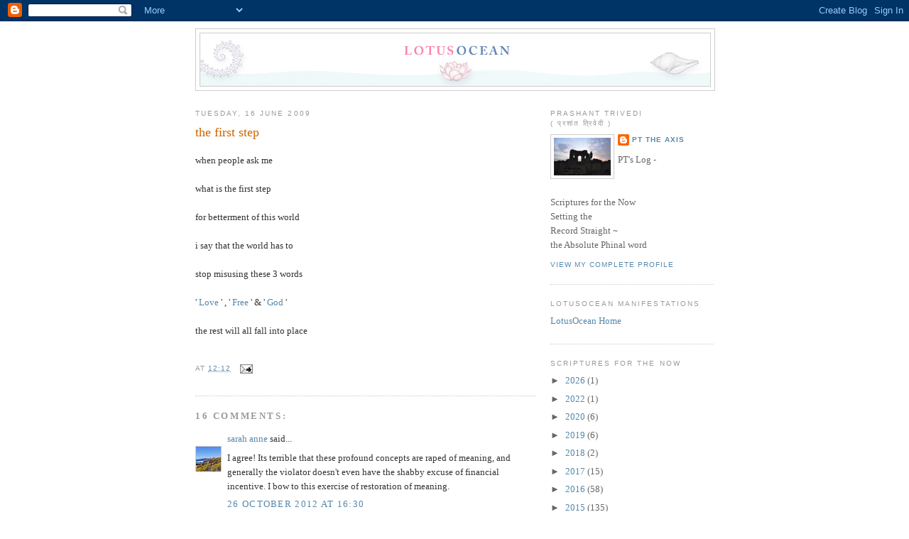

--- FILE ---
content_type: text/html; charset=UTF-8
request_url: https://lotusocean.blogspot.com/b/stats?style=BLACK_TRANSPARENT&timeRange=ALL_TIME&token=APq4FmC6HxSvZYTMRPzt-oJhPNQIpMzpJMV2emeV35qDnxBqJJislwCXpi6ZP6holRopT2LMotlIyISdVOciiwd3-_8yDsvufw
body_size: -33
content:
{"total":1239850,"sparklineOptions":{"backgroundColor":{"fillOpacity":0.1,"fill":"#000000"},"series":[{"areaOpacity":0.3,"color":"#202020"}]},"sparklineData":[[0,14],[1,32],[2,41],[3,16],[4,18],[5,8],[6,16],[7,23],[8,13],[9,11],[10,6],[11,8],[12,14],[13,16],[14,35],[15,19],[16,18],[17,17],[18,30],[19,29],[20,37],[21,51],[22,73],[23,64],[24,46],[25,89],[26,100],[27,70],[28,27],[29,12]],"nextTickMs":73469}